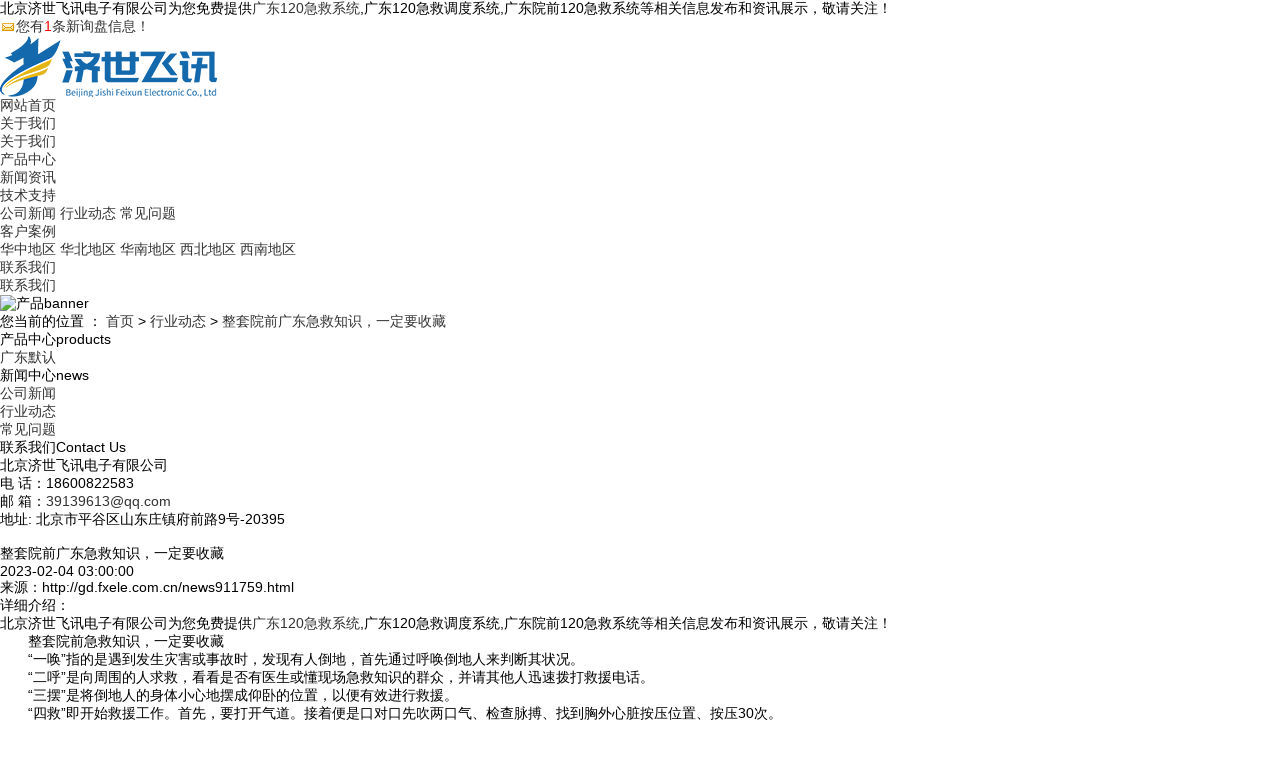

--- FILE ---
content_type: text/html
request_url: http://gd.fxele.com.cn/news911759.html
body_size: 6791
content:
<!DOCTYPE html>
<html lang="zh-CN">
 <head> 
  <meta charset="gb2312" /> 
  <meta http-equiv="X-UA-Compatible" content="IE=edge" /> 
  <title>整套院前广东急救知识，一定要收藏 -- 北京济世飞讯电子有限公司</title> 
  <link rel="stylesheet" href="/template/NESTX0082-1/css/owl.carousel.min.css" /> 
  <link rel="stylesheet" href="/template/NESTX0082-1/css/plugin.css" /> 
  <link rel="stylesheet" href="/template/NESTX0082-1/css/app1.css" /> 
  <link rel="stylesheet" href="/template/NESTX0082-1/css/main.css" /> 
  <script src="/template/NESTX0082-1/js/jquery.min.js"></script> 
  <script src="/template/NESTX0082-1/js/app.js"></script> 
 <script>
(function(){
    var bp = document.createElement('script');
    var curProtocol = window.location.protocol.split(':')[0];
    if (curProtocol === 'https') {
        bp.src = 'https://zz.bdstatic.com/linksubmit/push.js';
    }
    else {
        bp.src = 'http://push.zhanzhang.baidu.com/push.js';
    }
    var s = document.getElementsByTagName("script")[0];
    s.parentNode.insertBefore(bp, s);
})();
</script></head> 
 <body> 
  <div class="header w1920 clearfix"> 
   <div class="head1"> 
    <div class="w1200"> 
     <div class="head1_fl fl"> 
      <p>北京济世飞讯电子有限公司为您免费提供<a href="/">广东120急救系统</a>,广东120急救调度系统,广东院前120急救系统等相关信息发布和资讯展示，敬请关注！</p> 
     </div> 
     <div class="head1_fr fr"> 
      <div class="k1"> 
      <script type="text/javascript" src="http://webapi.weidaoliu.com/msg/msgstat.ashx?shopid=18142"></script>
      
      </div> 
     </div> 
    </div> 
   </div> 
   <div class="head2 clearfix"> 
    <div class="head2_fl fl"> 
     <div class="logo"> 
      <img alt="北京济世飞讯电子有限公司" src="/img.ashx?shopid=18142&file=logo.png" />
     </div> 
    </div> 
    <div class="head2_fr fr"> 
     <div class="tnav"> 
      <ul class="nav clearfix"> 
       <li> <a class="a" href="/">网站首页</a> </li> 
       <li> <a class="a" href="/about.html">关于我们</a> 
        <div class="sec"> 
		
             <a href="/about.html" >关于我们</a>
        
        </div> </li> 
       <li> <a class="a" href="/products.html">产品中心</a> 
        <!-- <div class="sec"> 
		
         <a href="/protype91302.html" title="广东默认" rel="nofollow">广东默认</a>
         		 
        </div> --> </li> 
		<li> <a class="a" href="/news.html">新闻资讯</a> 
		<li> <a class="a" href="/jishuzhic.html">技术支持</a> </li> 
        <div class="sec"> 
		
        <a href="/newstype21802.html" title="公司新闻" rel="nofollow">公司新闻</a>
		 
        <a href="/newstype21803.html" title="行业动态" rel="nofollow">行业动态</a>
		 
        <a href="/newstype21797.html" title="常见问题" rel="nofollow">常见问题</a>
		 
        </div> </li> 
       <li> <a class="a" href="/case.html">客户案例</a> 
        <div class="sec"> 
         <a href="/case.html">华中地区</a> 
         <a href="/case.html">华北地区</a>
		 <a href="/case.html">华南地区</a>
		 <a href="/case.html">西北地区</a>
		 <a href="/case.html">西南地区</a>
        </div> </li> 
       
       
       <li> <a class="a" href="/contact.html" target="_blank">联系我们</a> 
        <div class="sec"> 
         <a href="/contact.html">联系我们</a> 
        </div> </li> 
       
      </ul> 
     </div> 
     <script type="text/javascript">
$('.nav > li').hover(function(){
$(this).find('.sec').stop(true).slideToggle(300);
});
</script> 
    </div> 
   </div> 
  </div> 
  <div class="page-banner"> 
   <img src="/template/NESTX0082-1/images/banner2.png" alt="产品banner" /> 
  </div> 
  <div class="page-position"> 
   <div id="container">
     您当前的位置 ： 
   <a href="/">首页</a> &gt; <a href="newstype21803.html">行业动态</a> &gt; <a href="news911759.html">整套院前广东急救知识，一定要收藏</a>
   </div> 
  </div> 
  <div class="page-wrap w1920"> 
   <div id="container" class="clearfix"> 
    <div class="page-wrap-left xymob-menu-click"> 
     <div class="xymob-left-close-btn">
      <i class="icon-font icon-close"></i>
     </div> 
     <div class="xypg-left"> 
      <div class="xypg-left-box xypg-left-menu"> 
       <div class="xypg-left-title"> 
        <h3> 产品中心<span>products</span> </h3> 
       </div> 
       <div class="xypg-left-con"> 
        <ul class="xypg-left-nav"> 
		
         <li > <a href="/protype91302.html">广东默认</a> 
          <div class="first-nav-btn"></div> </li> 
         
		  
        </ul> 
       </div> 
      </div> 
      <div class="xypg-left-box xypg-left-menu"> 
       <div class="xypg-left-title"> 
        <h3> 新闻中心<span>news</span> </h3> 
       </div> 
       <div class="xypg-left-con"> 
        <ul class="xypg-left-nav"> 
         
         <li> <a href="/newstype21802.html">公司新闻</a> 
          <div class="first-nav-btn"></div> </li> 
       
         <li> <a href="/newstype21803.html">行业动态</a> 
          <div class="first-nav-btn"></div> </li> 
       
         <li> <a href="/newstype21797.html">常见问题</a> 
          <div class="first-nav-btn"></div> </li> 
       
        </ul> 
       </div> 
      </div> 
       <div class="xypg-left-box xypg-left-contact"> 
       <div class="xypg-left-title"> 
        <h3>联系我们<span>Contact Us</span></h3> 
       </div> 
       <div class="xypg-left-con"> 
        <div class="page-wrap-contact"> 
         <h4>北京济世飞讯电子有限公司</h4> 
         <p>电 话：18600822583</p>
         
         <p>邮 箱：<a href="mailto:39139613@qq.com">39139613@qq.com</a></p>
         <p>地址: 北京市平谷区山东庄镇府前路9号-20395</p> 
        </div>  
       </div> 
      </div> 
      <div class="page-message-img"> 
       <a href="/contact.html" rel="nofollow"><img src="/template/NESTX0082-1/images/contact.png" alt="" /></a> 
      </div> 
     </div> 
    </div> 
    <div class="page-wrap-right"> 
     <div class="xypg-right-content"> 
      <!-- 产品基本详细页面 --> 
      <div class="xypg-case-detail"> 
       <h1 class="xypg-detail-title">整套院前广东急救知识，一定要收藏</h1> 
       <div class="xypg-detail-info-bar"> 
        <div class="detail-info-time">
         <i class="icon-font icon-shijian"></i>2023-02-04 03:00:00
        </div> 
        <div class="detail-info-numbers">
         <i class="icon-font icon-chakan"></i>
         来源：http://gd.fxele.com.cn/news911759.html
        </div> 
       </div> 
       
       <div class="xypg-detail-con-title"> 
        <span>详细介绍：</span> 
	<div class="abo-content">
		<p>	<p>北京济世飞讯电子有限公司为您免费提供<a href="/">广东120急救系统</a>,广东120急救调度系统,广东院前120急救系统等相关信息发布和资讯展示，敬请关注！</p><p>　　整套院前急救知识，一定要收藏</p><p>　　“一唤”指的是遇到发生灾害或事故时，发现有人倒地，首先通过呼唤倒地人来判断其状况。</p><p>　　“二呼”是向周围的人求救，看看是否有医生或懂现场急救知识的群众，并请其他人迅速拨打救援电话。</p><p>　　“三摆”是将倒地人的身体小心地摆成仰卧的位置，以便有效进行救援。</p><p>　　“四救”即开始救援工作。首先，要打开气道。接着便是口对口先吹两口气、检查脉搏、找到胸外心脏按压位置、按压30次。</p><p>广东120急救系统哪家好？广东120急救调度系统报价是多少？广东院前120急救系统质量怎么样？北京济世飞讯电子有限公司专业承接广东120急救系统,电话:13837151820</p></p>
		</div>
       </div> 
       <div class="xypg-detail-con"></div> 
       <div class="xypg-detail-tags"> 
        <div class="tags-title"> 
         <h3>相关标签</h3> 
        <a href='/news.html?key=120指挥调度系统 '>120指挥调度系统 </a>,<a href='/news.html?key=院前急救指挥'>院前急救指挥</a>,<a href='/news.html?key=急救'>急救</a>,
        </div> 
        <div class="tags-content"></div> 
       </div> 
       <div class="xypg-detail-pn"> 
        <div>上一条：<a href="news913233.html">应急指挥中心广东指挥调度系统解决方案</a></div><div>下一条：<a href="news910143.html">如何拨打广东120急救电话！</a></div> 
       </div> 
      </div> 
      
      <!-- 相关产品和相关新闻 --> 
      <div class="xypg-relate"> 
	  <h4 class="relate-title"><span>相关产品</span></h4>
                <div class="related">
				
				<ul class="relatedpro clearfix">
				
					<li> 
						<a href="/product896429.html" title="广东互联网+微急救系统" rel="nofollow">
							<div class="m"><img src="/img.ashx?shopid=18142&file=2024080715084531.png" alt="广东互联网+微急救系统"/></div>
							<div class="text"><h4>广东互联网+微急救系统</h4></div>
						</a> 
					</li>
					
					
					<li> 
						<a href="/product869514.html" title="广东急救车载工作站系统" rel="nofollow">
							<div class="m"><img src="/img.ashx?shopid=18142&file=2023032410343530.png" alt="广东急救车载工作站系统"/></div>
							<div class="text"><h4>广东急救车载工作站系统</h4></div>
						</a> 
					</li>
					
					
					<li> 
						<a href="/product869513.html" title="广东急救分站受理系统" rel="nofollow">
							<div class="m"><img src="/img.ashx?shopid=18142&file=2023032410332718.png" alt="广东急救分站受理系统"/></div>
							<div class="text"><h4>广东急救分站受理系统</h4></div>
						</a> 
					</li>
					
					
					<li> 
						<a href="/product869512.html" title="广东120智慧急救指挥调度系统" rel="nofollow">
							<div class="m"><img src="/img.ashx?shopid=18142&file=2023032410313495.png" alt="广东120智慧急救指挥调度系统"/></div>
							<div class="text"><h4>广东120智慧急救指挥调度系统</h4></div>
						</a> 
					</li>
					
					
				</ul>
			</div>
			<div class="relate-news"> 
        <h4 class="relate-title"><span>相关新闻</span></h4> 
        <ul class="clearfix relate-news-list"> 
		
		<li><a href="/news1156483.html" title="广东院前急救指挥：如何提升急救团队的“协同作战”能力">广东院前急救指挥：如何提升急救团队的“协同作战”能力</a><span>2026-01-13</span></li>
		
		<li><a href="/news1156267.html" title="广东120指挥调度系统：破解急救“信息孤岛”的关键">广东120指挥调度系统：破解急救“信息孤岛”的关键</a><span>2026-01-08</span></li>
		
		<li><a href="/news1156000.html" title="广东120调度系统：急救中心降本增效的“秘密武器”">广东120调度系统：急救中心降本增效的“秘密武器”</a><span>2026-01-03</span></li>
		
		<li><a href="/news1155794.html" title="广东院前急救指挥：极端天气下的急救“应对策略”">广东院前急救指挥：极端天气下的急救“应对策略”</a><span>2025-12-29</span></li>
					
        </ul> 
       </div> 
      </div> 
     </div> 
    </div> 
    
   </div> 
  </div> 
  <!-- foot-wap --> 
 <div class="foot_wap" style="height: 440px;"> 
   <div class="w1200 clearfix"> 
    <div class="buss-link"> 
		<div class="container"> 
			<h4 style="color: #1468AC;">商盟成员<small>/ MEMBERS</small></h4> 
			<ul class="clearfix"> 
				
					<li><a href="http://dy.0851upsdy.com" title="都匀UPS稳压器" target="_blank">都匀UPS稳压器</a></li>
				
					<li><a href="http://wh.wh6s.com" title="武汉商业电子秤" target="_blank">武汉商业电子秤</a></li>
				
					<li><a href="http://hld.sxbyqgs.com" title="葫芦岛干式变压器" target="_blank">葫芦岛干式变压器</a></li>
				
					<li><a href="http://www.fxele.com.cn" title="120指挥调度系统" target="_blank">120指挥调度系统</a></li>
				
			
			</ul> 
		</div> 
	</div> 
    <div class="foot_top clearfix"style="position: relative; top: -50px;"> 
     <div class="foot_aa fl"> 
      <h3>快捷导航</h3> 
      <p><a href="/" target="_self">网站首页</a>
		  <a href="/about.html" target="_self">关于我们</a>
		 
		  <a href="/products.html" target="_self">客户案例</a>
		 
		  <a href="/news.html" target="_self">新闻资讯</a>
		  <a href="/contact.html" target="_self">联系我们</a>
		  <a href="/sitemap.html">网站地图</a></li>
<!-- 		  <a href="/sitemap.xml">XML</a> -->
		
	  </p> 
     </div> 
	 <div class="mbhide">
	 <div class="foot_aa fl" style="width: 350px;">
		 <h3>产品</h3>
		 <p><a href="/" target="_self" style="font-size: 13px; width: 100%;">智慧紧急医疗救援调度系统</a>
		 		  <a href="/products.html" target="_self" style="font-size: 13px; width: 100%;">120急救调度GIS/GPS地理分析</a>
		 		 
		 		  <a href="/products.html" target="_self" style="font-size: 13px; width: 100%;">5G互联监护会诊平台</a>
		 		 
		 		  <a href="/products.html" target="_self" style="font-size: 13px; width: 100%;">智慧互联急救平台</a>
		 		  <a href="/products.html" target="_self" style="font-size: 13px; width: 100%;">质控随访系统</a>
		 		  <a href="/products.html" style="font-size: 13px; width: 100%;">智慧区域协同急救平台</a></li>
		 		
		 </p> 
	 </div>

     <div class="foot_bb fl"> 
      <h3>联系我们</h3> 
      <p><img src="/template/NESTX0082-1/images/1576823679977469.png" title="1576823679977469.png" alt="ftel.png" />&nbsp; &nbsp;电话：400-179-9228</p>
      <p><img src="/template/NESTX0082-1/images/1576823688142121.png" title="1576823688142121.png" alt="fmail.png" />&nbsp; &nbsp;邮箱：39139613@qq.com</p>
      <p><img src="/template/NESTX0082-1/images/1576823698367132.png" title="1576823698367132.png" alt="fname.png" />&nbsp; 公司名称：北京济世飞讯电子有限公司</p>
      <p><img src="/template/NESTX0082-1/images/1576823705491520.png" title="1576823705491520.png" alt="fadres.png" />&nbsp; 公司地址：北京市平谷区山东庄镇府前路9号一20395</p> 
     </div> 
     <div class="foot_ewm fr" style="position: relative;top: -200px;"> 
<!--      <h3>关注我们</h3> -->
<!--      <p><img src="/template/NESTX0082-1/images/wx.png" title="wx.png" alt="fewm.png" border="0" vspace="0" style="width: 80px; height: 80px;" /></p> -->
     </div> 
    </div> 
   </div> 
  </div> 
 <div class="x-footer"> 
   <div class="container-fluid"> 
    <div class="x-copyright">
      技术支持：
        <a rel="nofollow" rel="nofollow" href="http://www.nestcms.com" title="企业系统" target="_blank">
            筑巢ECMS
        </a>
	 <p>广东120急救系统哪家好？广东120急救调度系统报价是多少？广东院前120急救系统质量怎么样？北京济世飞讯电子有限公司专业承接广东120急救系统,电话:13837151820</p>

    </div> 
    <p>热门城市推广: 
				<a href="http://hlj.fxele.com.cn" target="_blank">黑龙江</a> <a href="http://jl.fxele.com.cn" target="_blank">吉林</a> <a href="http://ln.fxele.com.cn" target="_blank">辽宁</a> <a href="http://hb.fxele.com.cn" target="_blank">河北</a> <a href="http://sx.fxele.com.cn" target="_blank">山西</a> <a href="http://gx.fxele.com.cn" target="_blank">广西</a> <a href="http://fj.fxele.com.cn" target="_blank">福建</a> <a href="http://gd.fxele.com.cn" target="_blank">广东</a> <a href="http://hn.fxele.com.cn" target="_blank">海南</a> 
			</p>
			Powered by<a href="http://www.nestcms.com" title="企业系统" target="_blank" rel="nofollow">筑巢ECMS</a>
   </div> 
  </div> 
  	 </div>
<script>
(function(){
var src = "https://jspassport.ssl.qhimg.com/11.0.1.js?d182b3f28525f2db83acfaaf6e696dba";
document.write('<script src="' + src + '" id="sozz"><\/script>');
})();
</script>

<script>
(function(){
    var bp = document.createElement('script');
    var curProtocol = window.location.protocol.split(':')[0];
    if (curProtocol === 'https'){
   bp.src = 'https://zz.bdstatic.com/linksubmit/push.js';
  }
  else{
  bp.src = 'http://push.zhanzhang.baidu.com/push.js';
  }
    var s = document.getElementsByTagName("script")[0];
    s.parentNode.insertBefore(bp, s);
})();
</script>


<script type="text/javascript" src="http://webapi.zhuchao.cc/msg/message/messagesend.js?+Math.random()" id="SendMessageScript" qq="39139613" cid="18142" mobile="18600822583" bcolor="色值"></script>


   
   
  <script>
    $(function () {
        // 返回顶部
        app.backTop("#toolbar .backtop",300);
        var imgUrl = '';
        if($(".ewm-box img").attr('src') == imgUrl ) {
            $(".ewm-box").remove();
        }
    })
</script> 
  <script src="/template/NESTX0082-1/js/main.js"></script> 
  <script src="/template/NESTX0082-1/js/owl.carousel.min.js"></script> 
  <script>
    $(function () {
        // 产品详情页面高亮
        var curID = '1';
        $(".xypg-left-nav li").each(function () {
            var dataID = $(this).data('id');
            if(dataID == curID) {
                $(this).addClass('clicked');
            }
        });
        // tab 标签页切换特效
        app.tabs('.products-detail-tabli li','.products-detail-tabbox .products-detail-tabcon','click');
    })
</script>   
 </body>
</html>